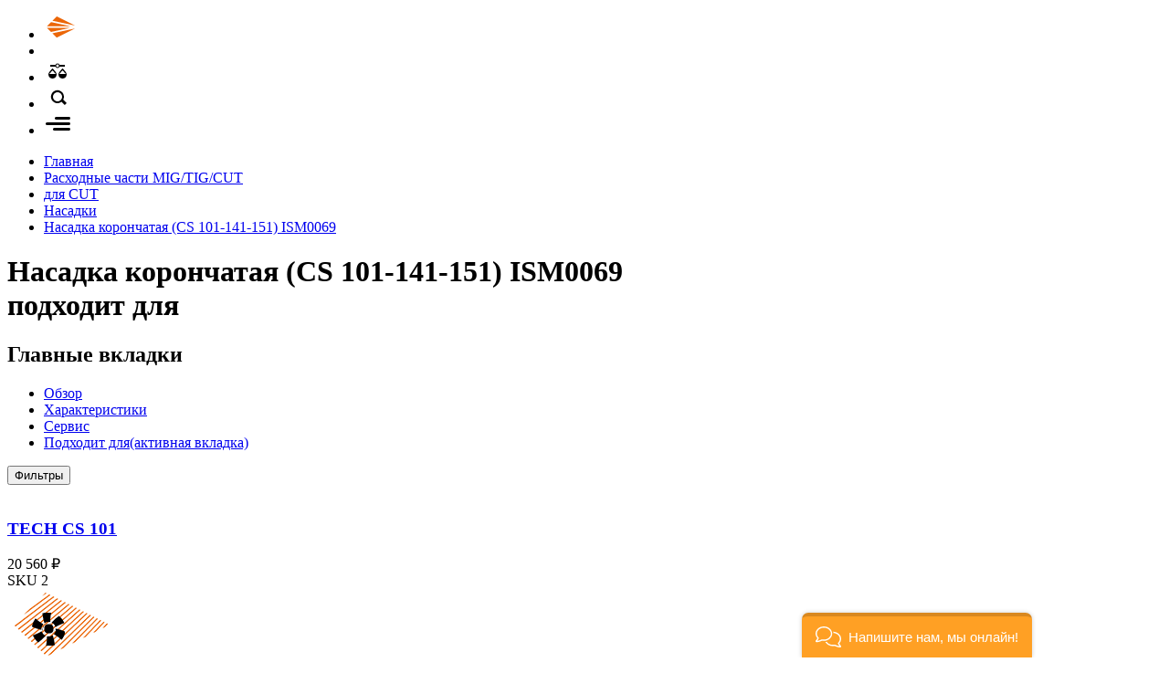

--- FILE ---
content_type: text/html; charset=utf-8
request_url: https://svarog-rf.ru/products/nasadka-koronchataya-cs-101-141-151-ism0069/consumers
body_size: 12073
content:
<!doctype html>
<!--[if gte IE 9]><html class="not-old-ie"> <![endif]-->
<!--[if !(IE)]><!--><html class=""><!--<![endif]-->
<head>
	<meta http-equiv="Content-Type" content="text/html; charset=utf-8" />
<meta name="description" content="Для оборудования Насадка корончатая (CS 101-141-151) ISM0069 мы подобрали продукцию, которые совместима с данным оборудованием и делает работу комфортнее." />
<link rel="shortcut icon" href="https://svarog-rf.ru/sites/default/themes/svarog/favicon.ico" type="image/vnd.microsoft.icon" />
<meta name="generator" content="Drupal 7 (https://www.drupal.org)" />
<link rel="canonical" href="https://svarog-rf.ru/products/nasadka-koronchataya-cs-101-141-151-ism0069/consumers" />
<link rel="shortlink" href="https://svarog-rf.ru/node/398/consumers" />
	<title>Насадка корончатая (CS 101-141-151) ISM0069 подходит для | Сварог</title>
	<meta name="viewport" content="width=device-width, initial-scale=1, maximum-scale=1, user-scalable=no">

    <link rel="apple-touch-icon" sizes="180x180" href="/favicons/apple-touch-icon.png">
    <link rel="icon" type="image/png" sizes="32x32" href="/favicons/favicon-32x32.png">
    <link rel="icon" type="image/png" sizes="16x16" href="/favicons/favicon-16x16.png">
    <link rel="manifest" href="/favicons/site.webmanifest">
    <link rel="mask-icon" href="/favicons/safari-pinned-tab.svg" color="#e1671d">
    <link rel="shortcut icon" href="/favicons/favicon.ico">
    <meta name="msapplication-TileColor" content="#2f2f2f">
    <meta name="msapplication-config" content="/favicons/browserconfig.xml">
    <meta name="theme-color" content="#2f2f2f">
    
	<style type="text/css" media="all">
@import url("https://svarog-rf.ru/modules/system/system.base.css?t7o0rq");
@import url("https://svarog-rf.ru/modules/system/system.menus.css?t7o0rq");
@import url("https://svarog-rf.ru/modules/system/system.messages.css?t7o0rq");
@import url("https://svarog-rf.ru/modules/system/system.theme.css?t7o0rq");
</style>
<style type="text/css" media="all">
@import url("https://svarog-rf.ru/modules/field/theme/field.css?t7o0rq");
@import url("https://svarog-rf.ru/modules/node/node.css?t7o0rq");
@import url("https://svarog-rf.ru/modules/search/search.css?t7o0rq");
@import url("https://svarog-rf.ru/modules/user/user.css?t7o0rq");
@import url("https://svarog-rf.ru/sites/all/modules/views/css/views.css?t7o0rq");
@import url("https://svarog-rf.ru/sites/all/modules/ckeditor/css/ckeditor.css?t7o0rq");
</style>
<style type="text/css" media="all">
@import url("https://svarog-rf.ru/sites/all/modules/ctools/css/ctools.css?t7o0rq");
</style>
<style type="text/css" media="all">
@import url("https://svarog-rf.ru/sites/default/themes/svarog/fancybox/fancybox.css?t7o0rq");
@import url("https://svarog-rf.ru/sites/default/themes/svarog/file-icon-vectors/file-icon-high-contrast.min.css?t7o0rq");
@import url("https://svarog-rf.ru/sites/default/themes/svarog/css/content.css?t7o0rq");
@import url("https://svarog-rf.ru/sites/default/themes/svarog/css/elements.css?t7o0rq");
@import url("https://svarog-rf.ru/sites/default/themes/svarog/css/layout.css?t7o0rq");
@import url("https://svarog-rf.ru/sites/default/themes/svarog/css/style.css?t7o0rq");
</style>
	<script type="text/javascript" src="https://svarog-rf.ru/sites/all/modules/jquery_update/replace/jquery/1.10/jquery.min.js?v=1.10.2"></script>
<script type="text/javascript" src="https://svarog-rf.ru/misc/jquery-extend-3.4.0.js?v=1.10.2"></script>
<script type="text/javascript" src="https://svarog-rf.ru/misc/jquery-html-prefilter-3.5.0-backport.js?v=1.10.2"></script>
<script type="text/javascript" src="https://svarog-rf.ru/misc/jquery.once.js?v=1.2"></script>
<script type="text/javascript" src="https://svarog-rf.ru/misc/drupal.js?t7o0rq"></script>
<script type="text/javascript" src="https://svarog-rf.ru/sites/all/modules/jquery_update/replace/ui/external/jquery.cookie.js?v=67fb34f6a866c40d0570"></script>
<script type="text/javascript" src="https://svarog-rf.ru/files/languages/ru_P9zuCx4Mc8ydEyLNCzpHQsRlg33tkdkKMIFEef7jn3I.js?t7o0rq"></script>
<script type="text/javascript" src="https://cdn.jsdelivr.net/npm/vue@2.5.13/dist/vue.min.js"></script>
<script type="text/javascript" src="https://svarog-rf.ru/sites/default/modules/sv_catalog/sv_catalog.js?t7o0rq"></script>
<script type="text/javascript" src="https://svarog-rf.ru/sites/default/themes/svarog/fancybox/carousel.autoplay.umd.js?t7o0rq"></script>
<script type="text/javascript" src="https://svarog-rf.ru/sites/default/themes/svarog/fancybox/fancybox.umd.js?t7o0rq"></script>
<script type="text/javascript" src="https://svarog-rf.ru/sites/default/themes/svarog/js/primary_tabs.js?t7o0rq"></script>
<script type="text/javascript" src="https://svarog-rf.ru/sites/default/themes/svarog/js/sidebar.js?t7o0rq"></script>
<script type="text/javascript" src="https://svarog-rf.ru/sites/default/themes/svarog/js/search.js?t7o0rq"></script>
<script type="text/javascript" src="https://svarog-rf.ru/sites/default/themes/svarog/js/compare.js?t7o0rq"></script>
<script type="text/javascript" src="https://svarog-rf.ru/sites/default/themes/svarog/js/images.js?t7o0rq"></script>
<script type="text/javascript" src="https://svarog-rf.ru/sites/default/themes/svarog/js/sku.js?t7o0rq"></script>
<script type="text/javascript" src="https://svarog-rf.ru/sites/default/themes/svarog/js/dealers.js?t7o0rq"></script>
<script type="text/javascript">
<!--//--><![CDATA[//><!--
jQuery.extend(Drupal.settings, {"basePath":"\/","pathPrefix":"","setHasJsCookie":0,"ajaxPageState":{"theme":"svarog","theme_token":"up1B9pE0u2zzbFURRXWC3c-QXXY4BTf4XoGZC6wmm1E","js":{"sites\/all\/modules\/jquery_update\/replace\/jquery\/1.10\/jquery.min.js":1,"misc\/jquery-extend-3.4.0.js":1,"misc\/jquery-html-prefilter-3.5.0-backport.js":1,"misc\/jquery.once.js":1,"misc\/drupal.js":1,"sites\/all\/modules\/jquery_update\/replace\/ui\/external\/jquery.cookie.js":1,"public:\/\/languages\/ru_P9zuCx4Mc8ydEyLNCzpHQsRlg33tkdkKMIFEef7jn3I.js":1,"https:\/\/cdn.jsdelivr.net\/npm\/vue@2.5.13\/dist\/vue.min.js":1,"sites\/default\/modules\/sv_catalog\/sv_catalog.js":1,"sites\/default\/themes\/svarog\/fancybox\/carousel.autoplay.umd.js":1,"sites\/default\/themes\/svarog\/fancybox\/fancybox.umd.js":1,"sites\/default\/themes\/svarog\/js\/primary_tabs.js":1,"sites\/default\/themes\/svarog\/js\/sidebar.js":1,"sites\/default\/themes\/svarog\/js\/search.js":1,"sites\/default\/themes\/svarog\/js\/compare.js":1,"sites\/default\/themes\/svarog\/js\/images.js":1,"sites\/default\/themes\/svarog\/js\/sku.js":1,"sites\/default\/themes\/svarog\/js\/dealers.js":1},"css":{"modules\/system\/system.base.css":1,"modules\/system\/system.menus.css":1,"modules\/system\/system.messages.css":1,"modules\/system\/system.theme.css":1,"modules\/field\/theme\/field.css":1,"modules\/node\/node.css":1,"modules\/search\/search.css":1,"modules\/user\/user.css":1,"sites\/all\/modules\/views\/css\/views.css":1,"sites\/all\/modules\/ckeditor\/css\/ckeditor.css":1,"sites\/all\/modules\/ctools\/css\/ctools.css":1,"sites\/default\/themes\/svarog\/fancybox\/fancybox.css":1,"sites\/default\/themes\/svarog\/file-icon-vectors\/file-icon-high-contrast.min.css":1,"sites\/default\/themes\/svarog\/css\/content.css":1,"sites\/default\/themes\/svarog\/css\/elements.css":1,"sites\/default\/themes\/svarog\/css\/layout.css":1,"sites\/default\/themes\/svarog\/css\/style.css":1}},"sv_catalog":{"consumers-398":{"nid":"398","filters":{"cats":{"title":"\u041a\u0430\u0442\u0435\u0433\u043e\u0440\u0438\u044f","units":""}},"url_callback_products":"\/sv_catalog\/ajax\/398\/products","url_callback_filters":"\/sv_catalog\/ajax\/398\/filters","perpage":12}},"urlIsAjaxTrusted":{"\/":true}});
//--><!]]>
</script>
</head>

<body class="html not-front not-logged-in no-sidebars page-node page-node- page-node-398 page-node-consumers node-type-product" >
		<div id="ppage-wrapper">
    <div id="ppage">


        <div id="ptop">
                <ul>
                                        <li class="bar-logo">
                        <a href="/" title="На главную" rel="home">
                            <img src="/sites/default/themes/svarog/logo.svg" alt="Сварог" width="150">
                       </a>
                    </li>
                    
                    <li class="bar-space"></li>

                    
                    <li class="bar-compare">
                        <a href="/compare">
                        <svg xmlns="http://www.w3.org/2000/svg" width="30" height="25" viewBox="0 0 30 25">
                <path d="M15,9.5A2.5,2.5,0,0,1,12.711,8H7V6h5.711a2.5,2.5,0,0,1,4.578,0H23V8H17.289A2.5,2.5,0,0,1,15,9.5Zm0-4A1.5,1.5,0,1,0,16.5,7,1.5,1.5,0,0,0,15,5.5Zm-1,11a4.5,4.5,0,0,1-9,0C5,14.015,9.5,10,9.5,10S14,14.015,14,16.5ZM13,16L9.5,12,6,16h7Zm12,0.5a4.5,4.5,0,0,1-9,0c0-2.485,4.5-6.5,4.5-6.5S25,14.015,25,16.5ZM24,16l-3.5-4L17,16h7Z"/>
                </svg>                        <span class="badge"></span>
                        </a>
                    </li>
                    <li class="bar-search">
                        <svg xmlns="http://www.w3.org/2000/svg" width="30" height="25" viewBox="0 0 30 25">
                <path d="M25.036,18.946l-2.121,2.121-3.6-3.6a7.1,7.1,0,1,1,1.908-2.335ZM15,7a5,5,0,1,0,5,5A5,5,0,0,0,15,7Z"/>
                </svg>                    </li>
                    <li class="bar-menu sidebar-open">
                        <svg id="menu" xmlns="http://www.w3.org/2000/svg" width="30" height="25" viewBox="0 0 30 25">
                <path d="M27.5,14H3.5a1.5,1.5,0,0,1,0-3h24A1.5,1.5,0,0,1,27.5,14Zm0-6h-14a1.5,1.5,0,0,1,0-3h14A1.5,1.5,0,0,1,27.5,8Zm-16,9h16a1.5,1.5,0,0,1,0,3h-16A1.5,1.5,0,0,1,11.5,17Z"/>
                </svg>                    </li>
                </ul>
        </div>



        <div id="pcontent">
                <div id="breadcrumbs"><ul class="links"><li class="home first"><a href="/">Главная</a></li>
<li class="mlid-771"><a href="/catalog/for-torch">Расходные части MIG/TIG/CUT</a></li>
<li class="mlid-762"><a href="/catalog/for-torch-cut">для CUT</a></li>
<li class="mlid-842"><a href="/catalog/attachment-cut">Насадки</a></li>
<li class="product last"><a href="/products/nasadka-koronchataya-cs-101-141-151-ism0069">Насадка корончатая (CS 101-141-151) ISM0069</a></li>
</ul></div>

                                        <header id="pheader">
                            <div class="info"><h1 id="ptitle">Насадка корончатая (CS 101-141-151) ISM0069<br>  подходит для</h1><div id="ptabs"><h2 class="element-invisible">Главные вкладки</h2><ul class="tabs primary"><li><a href="/products/nasadka-koronchataya-cs-101-141-151-ism0069" class="node--view">Обзор</a></li><li><a href="/products/nasadka-koronchataya-cs-101-141-151-ism0069/specs" class="node--specs">Характеристики</a></li><li><a href="/products/nasadka-koronchataya-cs-101-141-151-ism0069/service" class="node--service">Сервис</a></li><li class="active"><a href="/products/nasadka-koronchataya-cs-101-141-151-ism0069/consumers" class="node--consumers active">Подходит для<span class="element-invisible">(активная вкладка)</span></a></li></ul></div></div><div class="image"></div> 
                        </header>
                  
                  <div class="region region-content">
    <div id="block-system-main" class="block block-system no-header">
      <div class="block-content">
    <div class="sv-catalog-app" data-catalog="consumers-398">

	<div class="sv-catalog-filters" v-if="useful_filters" v-cloak>
        <div class="filters-header">
            <button class="btn scew" @click="opened=!opened">Фильтры <i class="whhg icon-settingsandroid"></i></button>
        </div>

        <transition name="slide">
        <div class="filters-items" v-show="opened">
            <div v-for="item, name in filters" class="filter-item" :class="['filter-' + name]">

               <template v-if="name == 'price'">
                    <filter-range :title="item.title" :units="item.units" 
                        :limits="item.options" :selected="item.selected" :available="item.available"
                        @change="changeRange(name, $event)"
                    ></filter-range>
                </template>

                <template v-else>
                    <filter-select :title="item.title" :units="item.units" 
                        :options="item.options" :selected="item.selected" :available="item.available"
                        @change="change(name, $event)"
                    ></filter-select>
                </template>

            </div>
        </div>
        </transition>
    </div>


    <div class="sv-catalog-view">
        <div class="view-item mobile-two-cols">
            <span :class="{active: view_mode == 2}" @click="view_mode=2"><i class="whhg icon-th"></i></span>
            <span :class="{active: view_mode == 1}" @click="view_mode=1"><i class="whhg icon-th-large"></i></span>
        </div>
    </div>

	<div class="sv-catalog-teasers" :class="['view-' + view_mode]">
		<div id="node-1589" class="node node-product node-teaser clearfix">
<div class="node-content clearfix">
<div class="field field-name-field-poster field-type-image field-label-hidden"><div class="field-items"><div class="field-item even"><a href="/products/tech-cs-101"><img loading="lazy" src="https://svarog-rf.ru/files/styles/product_full/public/product_poster/tech-cs-101.png?itok=Wwh9D7jm" width="600" height="450" alt="" /></a></div></div></div><h3  class="title-teaser"><a href="/products/tech-cs-101">TECH CS 101</a></h3><div class="field field-name-price">20&nbsp;560&nbsp;&#8381;</div><div class="field field-name-sku">SKU 2</div><div class="field field-name-air"><img src="/sites/default/themes/svarog/css/images/air.png" loading="lazy" alt="Воздух" title="Воздушное охлаждение"></div>
                <div class="field field-name-warranty offset ">
                    <img src="/sites/default/themes/svarog/css/images/warranty_1_.png" alt="Гарантия 1 year">
                </div><div class="compare">
                    <button class="btn light btn-add-compare2" title="Добавить к сравнению" type="button">
                        +<svg xmlns="http://www.w3.org/2000/svg" width="30" height="25" viewBox="0 0 30 25">
                <path d="M15,9.5A2.5,2.5,0,0,1,12.711,8H7V6h5.711a2.5,2.5,0,0,1,4.578,0H23V8H17.289A2.5,2.5,0,0,1,15,9.5Zm0-4A1.5,1.5,0,1,0,16.5,7,1.5,1.5,0,0,0,15,5.5Zm-1,11a4.5,4.5,0,0,1-9,0C5,14.015,9.5,10,9.5,10S14,14.015,14,16.5ZM13,16L9.5,12,6,16h7Zm12,0.5a4.5,4.5,0,0,1-9,0c0-2.485,4.5-6.5,4.5-6.5S25,14.015,25,16.5ZM24,16l-3.5-4L17,16h7Z"/>
                </svg>
                    </button>
                </div><div class="sku-items"><ul><li data-sku="1555">TECH CS 101 , 6 М, IVT6957</li><li data-sku="1556">TECH CS 101 , 12 м, IVT7957</li></ul></div>
</div>
    <div class="bg"></div>
</div><div id="node-2229" class="node node-product node-teaser clearfix">
<div class="node-content clearfix">
<div class="field field-name-field-poster field-type-image field-label-hidden"><div class="field-items"><div class="field-item even"><a href="/products/tech-cs-141"><img loading="lazy" src="https://svarog-rf.ru/files/styles/product_full/public/product_poster/tech-cs-141_0.png?itok=r0mfoSoF" width="600" height="450" alt="" /></a></div></div></div><h3  class="title-teaser"><a href="/products/tech-cs-141">TECH CS 141 </a></h3><div class="field field-name-price">22&nbsp;560&nbsp;&#8381;</div><div class="field field-name-sku">SKU 2</div><div class="field field-name-air"><img src="/sites/default/themes/svarog/css/images/air.png" loading="lazy" alt="Воздух" title="Воздушное охлаждение"></div>
                <div class="field field-name-warranty offset ">
                    <img src="/sites/default/themes/svarog/css/images/warranty_1_.png" alt="Гарантия 1 year">
                </div><div class="compare">
                    <button class="btn light btn-add-compare2" title="Добавить к сравнению" type="button">
                        +<svg xmlns="http://www.w3.org/2000/svg" width="30" height="25" viewBox="0 0 30 25">
                <path d="M15,9.5A2.5,2.5,0,0,1,12.711,8H7V6h5.711a2.5,2.5,0,0,1,4.578,0H23V8H17.289A2.5,2.5,0,0,1,15,9.5Zm0-4A1.5,1.5,0,1,0,16.5,7,1.5,1.5,0,0,0,15,5.5Zm-1,11a4.5,4.5,0,0,1-9,0C5,14.015,9.5,10,9.5,10S14,14.015,14,16.5ZM13,16L9.5,12,6,16h7Zm12,0.5a4.5,4.5,0,0,1-9,0c0-2.485,4.5-6.5,4.5-6.5S25,14.015,25,16.5ZM24,16l-3.5-4L17,16h7Z"/>
                </svg>
                    </button>
                </div><div class="sku-items"><ul><li data-sku="1557">TECH CS 141  , 6 м, IVT6509</li><li data-sku="1558">TECH CS 141  , 12 м, IVT6505</li></ul></div>
</div>
    <div class="bg"></div>
</div><div id="node-2232" class="node node-product node-teaser clearfix">
<div class="node-content clearfix">
<div class="field field-name-field-poster field-type-image field-label-hidden"><div class="field-items"><div class="field-item even"><a href="/products/tech-cs-151"><img loading="lazy" src="https://svarog-rf.ru/files/styles/product_full/public/product_poster/tech-cs-151.png?itok=wQGUlZr-" width="600" height="450" alt="" /></a></div></div></div><h3  class="title-teaser"><a href="/products/tech-cs-151">TECH CS 151</a></h3><div class="field field-name-price">29&nbsp;354&nbsp;&#8381;</div><div class="field field-name-sku">SKU 2</div><div class="field field-name-air"><img src="/sites/default/themes/svarog/css/images/air.png" loading="lazy" alt="Воздух" title="Воздушное охлаждение"></div>
                <div class="field field-name-warranty offset ">
                    <img src="/sites/default/themes/svarog/css/images/warranty_1_.png" alt="Гарантия 1 year">
                </div><div class="compare">
                    <button class="btn light btn-add-compare2" title="Добавить к сравнению" type="button">
                        +<svg xmlns="http://www.w3.org/2000/svg" width="30" height="25" viewBox="0 0 30 25">
                <path d="M15,9.5A2.5,2.5,0,0,1,12.711,8H7V6h5.711a2.5,2.5,0,0,1,4.578,0H23V8H17.289A2.5,2.5,0,0,1,15,9.5Zm0-4A1.5,1.5,0,1,0,16.5,7,1.5,1.5,0,0,0,15,5.5Zm-1,11a4.5,4.5,0,0,1-9,0C5,14.015,9.5,10,9.5,10S14,14.015,14,16.5ZM13,16L9.5,12,6,16h7Zm12,0.5a4.5,4.5,0,0,1-9,0c0-2.485,4.5-6.5,4.5-6.5S25,14.015,25,16.5ZM24,16l-3.5-4L17,16h7Z"/>
                </svg>
                    </button>
                </div><div class="sku-items"><ul><li data-sku="1560">TECH CS 151 , 6 М, IVT6559</li><li data-sku="1561">TECH CS 151 , 12 м, IVT6555</li></ul></div>
</div>
    <div class="bg"></div>
</div>	</div>

	<div class="sv-catalog-pager" v-cloak v-show="total_pages > 1">
        <div class="static-pager">
    		        </div>

        <div class="item-list">
            <ul class="pager">
                <li class="pager-previous" @click="current_page--" :class="{
                        disabled: current_page <= 0
                    }">
                    <span>❮</span>
                </li>
                <li v-for="(n, i) in total_pages" @click="current_page=i" :class="{
                        'pager-item': i != current_page,
                        'pager-current': i == current_page,
                    }">
                    <template v-if="current_page==i">{{ n }}</template>
                    <span v-else>{{ n }}</span>
                </li>
                <li class="pager-next" @click="current_page++":class="{
                        disabled: current_page >= total_pages - 1
                    }">
                    <span>❯</span>
                </li>
            </ul>
        </div>

	</div>
</div>












<script type="text/x-template" id="catalog-filter-select-template">        <div class="filter-widget filter-select" :class="{opened:opened}" @mouseleave="opened=false">
            <label @click="opened=!opened">{{ title }}</label>

            <div class="summary" @click="opened=!opened">
                <div class="values">{{ selected_summary }}</div>
                <i class="icon whhg icon-chevron-down"></i>
            </div>

            <ul class="options" >
                <li v-for="title, option in options" 
                    @click="click(option)" 
                    :class="{
                        selected: selected_map[option],
                        disabled: disapled_map[option]
                    }">
                    <i class="mark whhg icon-ok"></i>
                    <span>{{ title }} {{ units }}</span>
                </li>
                <li v-if="!Object.keys(options).length" class="empty">- Нет опций -</li>
            </ul>
        </div>
</script><script type="text/x-template" id="catalog-filter-range-template">        <div class="filter-widget filter-range" @mouseleave="change">
            <label>{{ title }}</label>

            <div class="wrapper">
                <div class="value value-min">
                    <input type="number" :step="step" class="form-text" :value="value_min" @change="value_min = $event.target.value" />
                    <span class="limit limit-min">{{ limits[0] | num }} {{ units }}</span>
                </div>
                <div class="value value-max">
                    <input type="number" :step="step" class="form-text" :value="value_max" @change="value_max = $event.target.value" />
                    <span class="limit limit-max">{{ limits[1] | num }} {{ units }}</span>
                </div>

                <div class="slider">
                    <div class="available"></div>
                </div>
                <div class="range range-min"></div>
                <div class="range range-max"></div>
            </div>

            <div style="text-align: center;">
                <button @click="change">Применить</button>
                <button @click="reset">Сброс</button>
            </div>

        </div>
</script>  </div>
</div>
  </div>
        </div>



        <div id="psidebar" aria-hidden="true">
                <div class="psidbar-content">
                    <div class="sidebar-top">
                        <div class="menu-pager">
                            <button class="prev"><i class="whhg icon-circleleft"></i></button>
                            <button class="next"><i class="whhg icon-circleright"></i></button>
                        </div>
                        <button class="sidebar-close" title="Закрыть"><i class="whhg icon-remove"></i></button>
                    </div>
                    <div class="sidebar-body">
                          <div class="region region-menu">
    <div id="block-menu-menu-catalog" class="block block-menu">
    <h3 class="block-header">Каталог</h3>
    <div class="block-content">
    <ul class="menu"><li class="first expanded"><a href="/catalog/welding" class="item-node-43">Электродуговая сварка и резка</a><ul class="menu"><li class="first leaf"><a href="/catalog/welding-mma" class="item-node-44">Ручная дуговая сварка MMA</a></li>
<li class="leaf"><a href="/catalog/welding-mig" class="item-node-45">Полуавтоматическая сварка MIG/MAG</a></li>
<li class="leaf"><a href="/catalog/welding-tig" class="item-node-46">Аргонодуговая сварка TIG</a></li>
<li class="leaf"><a href="/catalog/welding-cut" class="item-node-48">Плазменная резка CUT</a></li>
<li class="last leaf"><a href="/bezuslovnaya-strahovka" class="item-node-4376">Программа «Безусловная страховка»</a></li>
</ul></li>
<li class="expanded"><a href="/catalog/welding-saw" class="item-node-47">Автоматическая сварка под флюсом</a><ul class="menu"><li class="first leaf"><a href="/catalog/welding-saw-machine" class="item-node-114">Оборудование для сварки SAW</a></li>
<li class="last leaf"><a href="/catalog/saw-other" class="item-node-115">Товары для сварки SAW</a></li>
</ul></li>
<li class="expanded"><a href="/catalog/laser-cutting-welding" class="item-node-49">Ручная лазерная сварка, резка и очистка</a><ul class="menu"><li class="first leaf"><a href="/catalog/laser-cutting-welding-machine" class="item-node-3358">Оборудование для лазерной сварки, резки и очистки</a></li>
<li class="leaf"><a href="/catalog/laser-clearing-welding-machine" class="item-node-4058">Оборудование для лазерной очистки</a></li>
<li class="leaf"><a href="/catalog/laser-cutting-welding-other" class="item-node-3359">Расходные части Laser Weld</a></li>
<li class="last leaf"><a href="/catalog/laser-clearing-welding-other" class="item-node-4138">Расходные части Laser Clean</a></li>
</ul></li>
<li class="expanded"><a href="/catalog/thermal-cut" class="item-node-79">Термическая резка</a><ul class="menu"><li class="first leaf"><a href="/thermal-cut-numerically-controlled" class="item-node-3412">Термическая резка с ЧПУ</a></li>
<li class="leaf"><a href="/catalog/thermal-cut-machine" class="item-node-80">Машины термической резки</a></li>
<li class="leaf"><a href="/catalog/torch-thermal-cut-machine" class="item-node-83">Резаки машинные</a></li>
<li class="leaf"><a href="/catalog/mundshtuki-thermal-cut-machine" class="item-node-81">Мундштуки машинные</a></li>
<li class="last leaf"><a href="/catalog/other-for-thermal-cut-machine" class="item-node-1038">Прочее для машин термической резки</a></li>
</ul></li>
<li class="expanded"><a href="/catalog/welding-mask" class="item-node-59">Сварочные маски и комплектующие</a><ul class="menu"><li class="first leaf"><a href="/catalog/welding-mask-chameleon" class="item-node-60">Щитки и маски для сварки</a></li>
<li class="leaf"><a href="/catalog/welding-mask-shield" class="item-node-61">Защитные щитки</a></li>
<li class="leaf"><a href="/catalog/sizod" class="item-node-2634">СИЗОД</a></li>
<li class="leaf"><a href="/catalog/papr-blower" class="item-node-112">Устройства подачи воздуха</a></li>
<li class="leaf"><a href="/catalog/light-filter" class="item-node-62">Светофильтры</a></li>
<li class="leaf"><a href="/catalog/nagolovniki" class="item-node-63">Наголовники</a></li>
<li class="leaf"><a href="/catalog/protective-plate" class="item-node-64">Пластины защитные</a></li>
<li class="last leaf"><a href="/catalog/other-for-welding-mask" class="item-node-65">Прочее для сварочных масок</a></li>
</ul></li>
<li class="expanded"><a href="/catalog/torch" class="item-node-50">Сварочные горелки и плазмотроны</a><ul class="menu"><li class="first leaf"><a href="/catalog/torch-mig" class="item-node-51">Сварочные горелки MIG</a></li>
<li class="leaf"><a href="/catalog/torch-tig" class="item-node-52">Сварочные горелки TIG</a></li>
<li class="last leaf"><a href="/catalog/plasmatron-cut" class="item-node-53">Плазмотроны CUT</a></li>
</ul></li>
<li class="expanded"><a href="/catalog/for-torch" class="item-node-66">Расходные части MIG/TIG/CUT</a><ul class="menu"><li class="first expanded"><a href="/catalog/for-torch-mig" class="item-node-54">для MIG</a><ul class="menu"><li class="first leaf"><a href="/consumables/nozzle-mig" class="item-node-122">Сопла MIG</a></li>
<li class="leaf"><a href="/consumables/welding-tips-mig" class="item-node-123">Сварочные наконечники</a></li>
<li class="leaf"><a href="/consumables/insert-bits-mig" class="item-node-124">Вставки под наконечники</a></li>
<li class="leaf"><a href="/consumables/ganders" class="item-node-127">Гусаки</a></li>
<li class="leaf"><a href="/consumables/diffusers" class="item-node-125">Диффузоры газовые</a></li>
<li class="leaf"><a href="/consumables/channels-guides" class="item-node-126">Каналы направляющие</a></li>
<li class="leaf"><a href="/connectors-mig" class="item-node-129">Разъемы MIG</a></li>
<li class="last leaf"><a href="/consumables/other-mig" class="item-node-130">Прочее MIG</a></li>
</ul></li>
<li class="expanded"><a href="/catalog/for-torch-tig" class="item-node-55">для TIG</a><ul class="menu"><li class="first leaf"><a href="/catalog/nozzle-tig" class="item-node-132">Сопла TIG</a></li>
<li class="leaf"><a href="/catalog/collets-holders-collets" class="item-node-133">Цанги и держатели цанг</a></li>
<li class="leaf"><a href="/catalog/stubs" class="item-node-135">Заглушки</a></li>
<li class="leaf"><a href="/catalog/TIG-heads" class="item-node-136">Головки для горелок</a></li>
<li class="leaf"><a href="/catalog/ring" class="item-node-142">Кольца</a></li>
<li class="leaf"><a href="/catalog/adapter-tig" class="item-node-139">Переходники</a></li>
<li class="leaf"><a href="/catalog/connectors" class="item-node-137">Разъемы управления и кнопки</a></li>
<li class="leaf"><a href="/catalog/clamps" class="item-node-138">Соединители</a></li>
<li class="leaf"><a href="/catalog/shleyfy-tig" class="item-node-140">Шлейфы</a></li>
<li class="leaf"><a href="/catalog/fittings" class="item-node-141">Штуцеры</a></li>
<li class="last leaf"><a href="/catalog/other-tig" class="item-node-143">Прочее TIG</a></li>
</ul></li>
<li class="last expanded"><a href="/catalog/for-torch-cut" class="item-node-57">для CUT</a><ul class="menu"><li class="first leaf"><a href="/catalog/nozzle-cut" class="item-node-149">Сопла</a></li>
<li class="leaf"><a href="/catalog/plasma-torch-heads" class="item-node-144">Головки плазмотрона</a></li>
<li class="leaf"><a href="/catalog/for-plasmatron-cut" class="item-node-145">Диффузоры</a></li>
<li class="leaf"><a href="/catalog/cathodes-cut" class="item-node-146">Катоды</a></li>
<li class="leaf"><a href="/catalog/attachment-cut" class="item-node-148 active-trail">Насадки</a></li>
<li class="leaf"><a href="/catalog/nabory-balerinok" class="item-node-147">Наборы балеринок</a></li>
<li class="leaf"><a href="/catalog/pmx" class="item-node-152">PMX</a></li>
<li class="last leaf"><a href="/catalog/other-cut" class="item-node-153">Прочее CUT</a></li>
</ul></li>
</ul></li>
<li class="expanded"><a href="/catalog/gaswelding" class="item-node-74">Газовые горелки и резаки</a><ul class="menu"><li class="first leaf"><a href="/catalog/gas-heating-torches" class="item-node-75">Горелки газовоздушные</a></li>
<li class="leaf"><a href="/catalog/gas-welding-torches" class="item-node-76">Горелки газосварочные</a></li>
<li class="expanded"><a href="/catalog/gas-cutting-torches" title="" class="item-node-78">Резаки газовые</a><ul class="menu"><li class="first leaf"><a href="/node/4175" title="" class="item-node-4175">Инжекторные (двухтрубные)</a></li>
<li class="leaf"><a href="/node/4178" title="" class="item-node-4178">Инжекторные (трехтрубные)</a></li>
<li class="last leaf"><a href="/node/4176" title="" class="item-node-4176">С внутрисопловым смешением газов (трехтрубные)</a></li>
</ul></li>
<li class="expanded"><a href="/catalog/zip-for-gaswelding" title="" class="item-node-93">Расходные части для газовых резаков</a><ul class="menu"><li class="first leaf"><a href="/catalog/mundshtuki" class="item-node-1039">Мундштуки для резаков</a></li>
<li class="leaf"><a href="/catalog/injectors" class="item-node-1041">Инжекторы</a></li>
<li class="leaf"><a href="/catalog/bolt" class="item-node-1040">Гайки</a></li>
<li class="leaf"><a href="/catalog/nipples" class="item-node-1043">Ниппели</a></li>
<li class="last leaf"><a href="/node/4181" class="item-node-4181">Комплектующие и ремонтные комплекты</a></li>
</ul></li>
<li class="last expanded"><a href="/node/4164" title="" class="item-node-4164">Расходные части для газосварочных горелок</a><ul class="menu"><li class="first leaf"><a href="/catalog/tips" class="item-node-1042">Наконечники</a></li>
<li class="leaf"><a href="/catalog/o-rings" class="item-node-1044">Комплектующие и ремонтные комплекты</a></li>
<li class="leaf"><a href="/node/4165" title="" class="item-node-4165">Гайки для газосварочных горелок</a></li>
<li class="last leaf"><a href="/node/4164" title="" class="item-node-4164">Ниппели для газосварочных горелок</a></li>
</ul></li>
</ul></li>
<li class="expanded"><a href="/catalog/gas-welding-equipment" class="item-node-69">Редукторы и регуляторы</a><ul class="menu"><li class="first expanded"><a href="/catalog/gas-pressure-reducers" title="" class="item-node-70">Редукторы</a><ul class="menu"><li class="first leaf"><a href="/node/3989" class="item-node-3989">Углекислотные</a></li>
<li class="leaf"><a href="/node/3990" class="item-node-3990">Пропановые</a></li>
<li class="leaf"><a href="/node/3997" class="item-node-3997">Кислородные</a></li>
<li class="leaf"><a href="/node/3992" class="item-node-3992">Ацетиленовые</a></li>
<li class="leaf"><a href="/node/3993" class="item-node-3993">Водородные</a></li>
<li class="leaf"><a href="/node/3994" class="item-node-3994">Гелиевые</a></li>
<li class="leaf"><a href="/node/3996" class="item-node-3996">Высокое давление</a></li>
<li class="last leaf"><a href="/node/4007" class="item-node-4007">Инертный газ</a></li>
</ul></li>
<li class="expanded"><a href="/catalog/gas-pressure-regulators" title="" class="item-node-71">Регуляторы</a><ul class="menu"><li class="first leaf"><a href="/node/3998" class="item-node-3998">С манометром-датчиком расхода</a></li>
<li class="leaf"><a href="/node/3999" class="item-node-3999">С ротаметром</a></li>
<li class="leaf"><a href="/node/4000" class="item-node-4000">С подогревателем</a></li>
<li class="leaf"><a href="/catalog/economizer" class="item-node-4001">Экономайзеры</a></li>
<li class="last leaf"><a href="/catalog/gas-heater" class="item-node-4002">Подогреватели</a></li>
</ul></li>
<li class="last leaf"><a href="/node/4130" class="item-node-4130">Смесители</a></li>
</ul></li>
<li class="expanded"><a href="/catalog/protection" class="item-node-105">Средства защиты и аксессуары</a><ul class="menu"><li class="first leaf"><a href="/catalog/means-protection" class="item-node-106">Средства защиты</a></li>
<li class="leaf"><a href="/catalog/accessories" class="item-node-1045">Аксессуары</a></li>
<li class="leaf"><a href="/catalog/palatki-svarshhika" class="item-node-108">Палатки сварщика</a></li>
<li class="last leaf"><a href="/catalog/welding-chemistry" class="item-node-109">Сварочная химия</a></li>
</ul></li>
<li class="expanded"><a href="/consumables/for-equipment-welding" class="item-node-95">Товары для электросварочных работ</a><ul class="menu"><li class="first leaf"><a href="/accessories/remote-control-pedal" class="item-node-103">Устройства ДУ</a></li>
<li class="leaf"><a href="/accessories/feed" class="item-node-101">Устройство подачи проволоки</a></li>
<li class="leaf"><a href="/catalog/for-feed" class="item-node-3249">Товары для устройств подачи проволоки</a></li>
<li class="leaf"><a href="/accessories/cooler" class="item-node-104">Блок жидкостного охлаждения</a></li>
<li class="leaf"><a href="/accessories/grinding-tungsten-electrodes" class="item-node-96">Оборудование для заточки вольфрамовых электродов</a></li>
<li class="leaf"><a href="/accessories/earth-clamp" class="item-node-98">Клеммы заземления</a></li>
<li class="leaf"><a href="/accessories/electrode-holder" class="item-node-97">Электрододержатели</a></li>
<li class="leaf"><a href="/catalog/carts" class="item-node-107">Тележки</a></li>
<li class="leaf"><a href="/accessories/magnit" class="item-node-110">Магнитные угольники</a></li>
<li class="leaf"><a href="/accessories/extension-cables" class="item-node-99">Кабели удлинительные</a></li>
<li class="leaf"><a href="/accessories/feed-rollers" class="item-node-102">Ролики подающие</a></li>
<li class="leaf"><a href="/accessories/protective-sleeves" class="item-node-100">Рукава защитные</a></li>
<li class="last leaf"><a href="/consumables/plug-outlet-tig" class="item-node-120">Вилки и розетки</a></li>
</ul></li>
<li class="expanded"><a href="/catalog/for-gaswelding" class="item-node-86">Товары для газосварочных работ</a><ul class="menu"><li class="first leaf"><a href="/catalog/manometers" class="item-node-72">Манометры и ротаметры</a></li>
<li class="leaf"><a href="/catalog/kozhuhy" class="item-node-89">Кожухи на манометры</a></li>
<li class="leaf"><a href="/catalog/check-valves" class="item-node-90">Клапаны обратные</a></li>
<li class="leaf"><a href="/catalog/fire-blocking-valves" class="item-node-91">Клапаны огнепреградительные</a></li>
<li class="leaf"><a href="/catalog/gas-hose" class="item-node-87">Рукава газовые</a></li>
<li class="last leaf"><a href="/catalog/other-reducers-and-regulators" class="item-node-3117">Прочее для газорегулирующего оборудования</a></li>
</ul></li>
<li class="expanded"><a href="/consumables" class="item-node-116">Расходные материалы</a><ul class="menu"><li class="first leaf"><a href="/catalog/tungsten-electrodes" class="item-node-117">Вольфрамовые электроды</a></li>
<li class="leaf"><a href="/catalog/filler-rods" class="item-node-118">Прутки присадочные</a></li>
<li class="last leaf"><a href="/catalog/welding-wire" class="item-node-119">Сварочная проволока</a></li>
</ul></li>
<li class="last leaf"><a href="/catalog/archive" class="item-node-3464">Архив моделей</a></li>
</ul>  </div>
</div>
<div id="block-menu-menu-service" class="block block-menu">
    <h3 class="block-header">Полезная информация</h3>
    <div class="block-content">
    <ul class="menu"><li class="first leaf"><a href="/videos" class="item-node-31">Видео о продукции</a></li>
<li class="leaf"><a href="/terminology" class="item-node-35">Справочник терминов</a></li>
<li class="leaf"><a href="/articles" class="item-node-11">Советы и рекомендации</a></li>
<li class="leaf"><a href="/documents" class="item-node-42">Библиотека документов</a></li>
<li class="last leaf"><a href="/booklets" class="item-node-3202">Каталоги и буклеты</a></li>
</ul>  </div>
</div>
<div id="block-menu-menu-company" class="block block-menu">
    <h3 class="block-header">Компания</h3>
    <div class="block-content">
    <ul class="menu"><li class="first expanded"><a href="/company" class="item-node-2711">О компании</a><ul class="menu"><li class="first leaf"><a href="/company/tsennosti-svarog" class="item-node-2714">Ценности бренда</a></li>
<li class="leaf"><a href="/company/philosophy-svarog" class="item-node-2713">Философия бренда</a></li>
<li class="leaf"><a href="/company/jasic-svarog" class="item-node-2715">О сотрудничестве с Jasic</a></li>
<li class="leaf"><a href="/company/15-let-kompanii-svarog" title="" class="item-node-2716">18 лет компании Сварог</a></li>
<li class="leaf"><a href="/guarantee" class="item-node-4352">Гарантия на оборудование Сварог</a></li>
<li class="leaf"><a href="/company/distribution" class="item-node-2726">Международное и региональное присутствие</a></li>
<li class="last leaf"><a href="/privacy-policy" class="item-node-4348">Политика конфиденциальности персональных данных</a></li>
</ul></li>
<li class="expanded"><a href="/company/partnership" class="item-node-2717">Партнерам</a><ul class="menu"><li class="first leaf"><a href="/company/partnership-sales" class="item-node-2718">По продаже оборудования</a></li>
<li class="leaf"><a href="/company/partnership-service-center" class="item-node-2719">По открытию СЦ</a></li>
<li class="last leaf"><a href="/company/partnership-schedule" class="item-node-2720">Семинары и демонстрация оборудования</a></li>
</ul></li>
<li class="expanded"><a href="/company/business" class="item-node-2721">Бизнесу</a><ul class="menu"><li class="first leaf"><a href="/company/business-rent" class="item-node-2722">Аренда сварочного оборудования</a></li>
<li class="leaf"><a href="/company/business-installation" class="item-node-2723">Поставка и наладка оборудования</a></li>
<li class="leaf"><a href="/demonstraciya-lazernogo-oborudovaniya" class="item-node-4393">Практическая демонстрация лазерного оборудования</a></li>
<li class="leaf"><a href="/company/business-certification" class="item-node-2724">Сопровождение по аттестации НАКС</a></li>
<li class="last leaf"><a href="/company/business/equipment-demonstration" class="item-node-3241">Демонстрация оборудования «Сварог» для сварки и резки</a></li>
</ul></li>
<li class="leaf"><a href="/news" class="item-node-2654">Новости</a></li>
<li class="leaf"><a href="/dealers" class="item-node-1599">Где купить</a></li>
<li class="leaf"><a href="/service-centers" class="item-node-2578">Сервисные центры</a></li>
<li class="leaf"><a href="/user" title="" class="item-user">Личный кабинет</a></li>
<li class="last expanded"><a href="/contacts" class="item-node-2848">Контактная информация</a><ul class="menu"><li class="first leaf"><a href="/contacts/spb" class="item-node-2847">Санкт-Петербург</a></li>
<li class="leaf"><a href="/contacts/msk" class="item-node-2850">Москва</a></li>
<li class="leaf"><a href="/contacts/ekb" class="item-node-2851">Екатеринбург</a></li>
<li class="last leaf"><a href="/contacts/rostov-na-donu" class="item-node-2852">Ростов-на-Дону</a></li>
</ul></li>
</ul>  </div>
</div>
  </div>
                    </div>
                    <div class="sidebar-bottom">
                        <div class="hotline">
                            Бесплатная горячая линия <a href="tel:+78005556834">+7 (800) 555-68-34</a>                        </div>
                                            </div>
                </div>
        </div>



        <div id="pbottom">
              <div class="region region-bottom">
    <div id="block-sv-sv-search" class="block block-sv">
    <h3 class="block-header">Поиск по сайту</h3>
    <div class="block-content">
    <form action="/" method="post" id="sv-search-form" accept-charset="UTF-8"><div><div class="form-item form-type-textfield form-item-text">
  <label class="element-invisible" for="edit-text">Строка поиска </label>
 <input placeholder="Строка поиска" type="text" id="edit-text" name="text" value="" size="60" maxlength="255" class="form-text" />
</div>
<div class="form-item form-type-radios form-item-type">
  <label for="edit-type">Что искать? </label>
 <div id="edit-type" class="form-radios"><div class="form-item form-type-radio form-item-type">
 <input type="radio" id="edit-type-" name="type" value="" class="form-radio" />  <label class="option" for="edit-type-">По всем разделам </label>

</div>
<div class="form-item form-type-radio form-item-type">
 <input type="radio" id="edit-type-product" name="type" value="product" checked="checked" class="form-radio" />  <label class="option" for="edit-type-product">Продукцию </label>

</div>
<div class="form-item form-type-radio form-item-type">
 <input type="radio" id="edit-type-dealer" name="type" value="dealer" class="form-radio" />  <label class="option" for="edit-type-dealer">Где купить </label>

</div>
<div class="form-item form-type-radio form-item-type">
 <input type="radio" id="edit-type-service" name="type" value="service" class="form-radio" />  <label class="option" for="edit-type-service">Сервисный центр </label>

</div>
<div class="form-item form-type-radio form-item-type">
 <input type="radio" id="edit-type-video" name="type" value="video" class="form-radio" />  <label class="option" for="edit-type-video">Видео </label>

</div>
<div class="form-item form-type-radio form-item-type">
 <input type="radio" id="edit-type-doc" name="type" value="doc" class="form-radio" />  <label class="option" for="edit-type-doc">Документация </label>

</div>
</div>
</div>
<input type="submit" id="edit-submit" name="op" value="Найти" class="form-submit" /><input type="hidden" name="form_build_id" value="form-6eWLzsuUle0qSfRj-79tRKMPUWSRkKNKfuEoB9brSFM" />
<input type="hidden" name="form_id" value="sv_search_form" />
</div></form>  </div>
</div>
<div id="block-block-1" class="block block-block no-header">
      <div class="block-content">
    <!-- Begin Talk-Me {literal} -->
<script>
    (function(){(function c(d,w,m,i) {
        window.supportAPIMethod = m;
        var s = d.createElement('script');
        s.id = 'supportScript'; 
        var id = '1f348ccf6c336c8d54e7e36f00ccd1f3';
        s.src = (!i ? 'https://lcab.talk-me.ru/support/support.js' : 'https://static.site-chat.me/support/support.int.js') + '?h=' + id;
        s.onerror = i ? undefined : function(){c(d,w,m,true)};
        w[m] = w[m] ? w[m] : function(){(w[m].q = w[m].q ? w[m].q : []).push(arguments);};
        (d.head ? d.head : d.body).appendChild(s);
    })(document,window,'TalkMe')})();
</script>
<!-- {/literal} End Talk-Me -->


<!-- Top.Mail.Ru counter -->
<script type="text/javascript">
var _tmr = window._tmr || (window._tmr = []);
_tmr.push({id: "3660149", type: "pageView", start: (new Date()).getTime()});
(function (d, w, id) {
  if (d.getElementById(id)) return;
  var ts = d.createElement("script"); ts.type = "text/javascript"; ts.async = true; ts.id = id;
  ts.src = "https://top-fwz1.mail.ru/js/code.js";
  var f = function () {var s = d.getElementsByTagName("script")[0]; s.parentNode.insertBefore(ts, s);};
  if (w.opera == "[object Opera]") { d.addEventListener("DOMContentLoaded", f, false); } else { f(); }
})(document, window, "tmr-code");
</script>
<noscript><div><img src="https://top-fwz1.mail.ru/counter?id=3660149;js=na" style="position:absolute;left:-9999px;" alt="Top.Mail.Ru" /></div></noscript>
<!-- /Top.Mail.Ru counter -->


<!-- Yandex.Metrika counter -->
<script type="text/javascript" >
   (function(m,e,t,r,i,k,a){m[i]=m[i]||function(){(m[i].a=m[i].a||[]).push(arguments)};
   m[i].l=1*new Date();k=e.createElement(t),a=e.getElementsByTagName(t)[0],k.async=1,k.src=r,a.parentNode.insertBefore(k,a)})
   (window, document, "script", "https://mc.yandex.ru/metrika/tag.js", "ym");

   ym(12634114, "init", {
        clickmap:true,
        trackLinks:true,
        accurateTrackBounce:true,
        webvisor:true
   });
</script>
<noscript><div><img src="https://mc.yandex.ru/watch/12634114" style="position:absolute; left:-9999px;" alt="" /></div></noscript>
<!-- /Yandex.Metrika counter -->

<script type="text/javascript" >
function sv_track(type, params){
    //console.log(type, params);
	try{
		ym(12634114, 'reachGoal', type, params || {});
	} catch (error) {
		console.error('Счетчик яндекса не определён.');
	}
}

(function($){
	Drupal.behaviors.sv_track = {
		attach: function(context, settings){
			// где купить
			$('.where-buy .btn', context).on('click' ,function(){ sv_track('button_where_to_buy'); });
			// выбор города
			$('.func--sv_location_dealers_list input[name=city]', context).on('change', function(){ sv_track('region_apply', { value: this.value }); });
			// клик по дилеру
			$('.func--sv_location_dealers_list .location-title a', context).on('click', function(){ sv_track('dealer_select'); });
			// клик по маркетплейсу
			$('.sku .markets li', context).on('click', function(){ sv_track('marketplace_redirect', { value: this.className }); });
			// кнопка "добавить в заказ"
			$('.btn-shopcart-select', context).on('click', function(){ sv_track('order_add'); });
			// выбор склада 
			$('#my-stock', context).one('click', function(){ sv_track('warehouse_list_open'); });
			// кнопка "продолжать" в окне заказа
			$('.close-shopcart .btn', context).one('click', function(){ sv_track('warehouse_continue'); });
		}
	}
})(jQuery);
</script>  </div>
</div>
  </div>
            <div class="pbottom-text">
                <div class="copyright">
                    <img src="/sites/default/themes/svarog/logo.svg" width="120" alt="Сварог">
                    Авторское право © 2007–2026 Сварог.
                    <br>Все права защищены.
                </div>

                <div class="socials">
                    <a title="Вконтакте" target="_blank" href="https://vk.com/svarog_spb">
                        <i class="whhg icon-vk"></i></a>
                    <a title="Youtube" target="_blank" href="https://www.youtube.com/user/Svarogspb">
                        <i class="whhg icon-youtube"></i></a>
                    <a title="Дзен" href="https://zen.yandex.ru/id/5ffbe0bf61b7fb0bee54781f">
                        <svg xmlns="http://www.w3.org/2000/svg" width="30" height="25" viewBox="0 0 28 28">
                <path d="M13.8 0C8.1 0 4.1 0 2 2 0 4 0 8.3 0 13.8c5.4-.1 8.3-.3 10.4-1.8a7.2 7.2 0 0 0 1.6-1.6c1.5-2.1 1.7-5 1.8-10.4zm.4 0 .1 4c.2 3.6.7 5.6 2.4 7.3l.9.7c1.5 1.1 3.4 1.5 6.3 1.7l4.1.1c0-5.5 0-9.7-2-11.8-2-2-6-2-11.8-2zM0 14.2c0 5.5 0 9.7 2 11.8 2 2 6 2 11.8 2-.1-5.4-.3-8.3-1.8-10.4a7.2 7.2 0 0 0-1.6-1.6c-2.1-1.5-5-1.7-10.4-1.8zm28 0c-5.4.1-8.3.3-10.4 1.8a7.2 7.2 0 0 0-1.6 1.6c-1.5 2.1-1.7 5-1.8 10.4 5.7 0 9.7 0 11.8-2 2-2 2-6.3 2-11.8z"/>
                </svg></a>
                    <a title="Rutube" href="https://rutube.ru/channel/24786884/">
                        <svg xmlns="http://www.w3.org/2000/svg" width="29" height="25" viewBox="0 0 29 25">
                <path d="M5 .066c-2.77 0-5 2.23-5 5v15c0 2.77 2.23 5 5 5h19c2.77 0 5-2.23 5-5v-15c0-2.77-2.23-5-5-5H5zm19.785 2.229a1.935 1.935 0 0 1 1.934 1.934 1.935 1.935 0 0 1-1.934 1.935A1.935 1.935 0 0 1 22.85 4.23a1.935 1.935 0 0 1 1.935-1.934zM5.381 5.947h13.635a7.414 7.414 0 0 1 2.08.235 3.834 3.834 0 0 1 1.41.832 3.617 3.617 0 0 1 .814 1.392 7.107 7.107 0 0 1 .254 2.063v1.138a5.425 5.425 0 0 1-.652 3.256 3.617 3.617 0 0 1-2.46 1.283l3.618 4.956h-4.25l-3.326-4.918H9.27v4.918H5.38V5.947zM9.27 9.221v3.615h9.13a1.682 1.682 0 0 0 1.159-.307 1.14 1.14 0 0 0 .308-.904v-1.266a1.121 1.121 0 0 0-.308-.886 1.664 1.664 0 0 0-1.067-.252H9.27z"/>
                </svg></a>
                </div>

                <div class="hotline">
                    <a href="tel:+78005556834">+7 (800) 555-68-34</a>                    Бесплатная горячая линия 
                </div>
            </div>
        </div>


        <div id="scroll-up">
            <span style="display: none;"><i class="whhg icon-arrow-up"></i></span>
        </div>
</div></div>	</body>
</html>